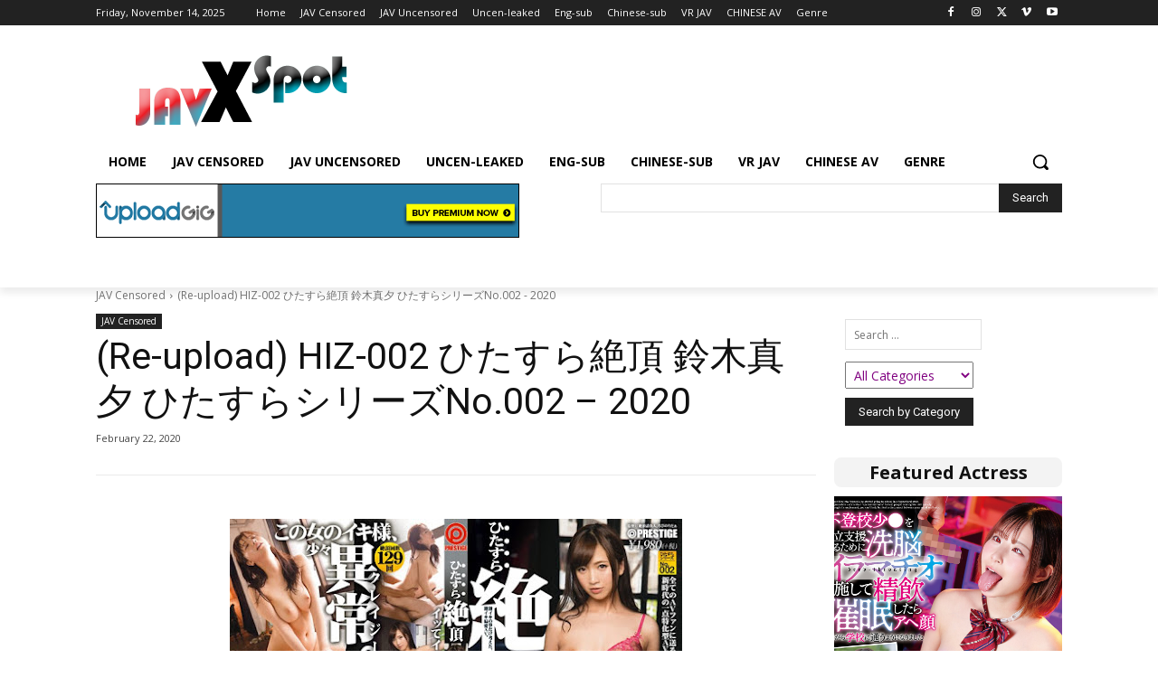

--- FILE ---
content_type: text/html; charset=UTF-8
request_url: https://javxspot.com/wp-admin/admin-ajax.php?td_theme_name=Newspaper&v=12.7.1
body_size: -369
content:
{"270850":67}